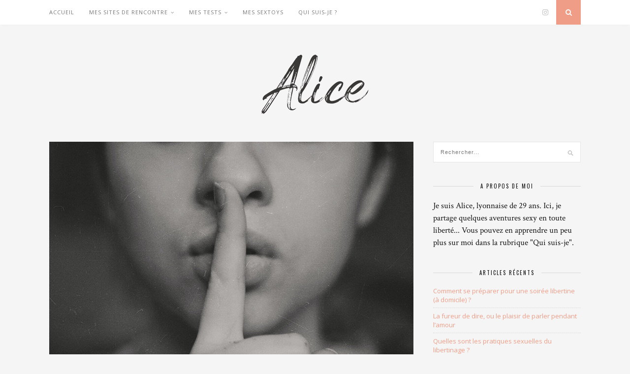

--- FILE ---
content_type: text/html; charset=UTF-8
request_url: https://alicealaventure.fr/mes-conseils-sur-les-sujets-a-eviter-au-premier-rendez-vous/
body_size: 16066
content:

	<!DOCTYPE html>
<html lang="fr-FR">
<head>

	<meta charset="UTF-8">
	<meta http-equiv="X-UA-Compatible" content="IE=edge">
	<meta name="viewport" content="width=device-width, initial-scale=1">

	<link rel="profile" href="http://gmpg.org/xfn/11" />
	
	<link rel="alternate" type="application/rss+xml" title="Alice à l&#039;aventure RSS Feed" href="https://alicealaventure.fr/feed/" />
	<link rel="alternate" type="application/atom+xml" title="Alice à l&#039;aventure Atom Feed" href="https://alicealaventure.fr/feed/atom/" />
	<link rel="pingback" href="https://alicealaventure.fr/xmlrpc.php" />
	
	<meta name='robots' content='index, follow, max-image-preview:large, max-snippet:-1, max-video-preview:-1' />

	<!-- This site is optimized with the Yoast SEO plugin v26.8 - https://yoast.com/product/yoast-seo-wordpress/ -->
	<title>Y a-t-il vraiment des sujets à éviter au premier rendez-vous ?</title>
	<meta name="description" content="Ça y est, vous avez votre premier rendez-vous après quelques discussions sur un site de rencontre. Mes conseils sur les sujets... à éviter." />
	<link rel="canonical" href="https://alicealaventure.fr/mes-conseils-sur-les-sujets-a-eviter-au-premier-rendez-vous/" />
	<meta property="og:locale" content="fr_FR" />
	<meta property="og:type" content="article" />
	<meta property="og:title" content="Y a-t-il vraiment des sujets à éviter au premier rendez-vous ?" />
	<meta property="og:description" content="Ça y est, vous avez votre premier rendez-vous après quelques discussions sur un site de rencontre. Mes conseils sur les sujets... à éviter." />
	<meta property="og:url" content="https://alicealaventure.fr/mes-conseils-sur-les-sujets-a-eviter-au-premier-rendez-vous/" />
	<meta property="og:site_name" content="Alice à l&#039;aventure" />
	<meta property="article:published_time" content="2021-08-19T15:55:11+00:00" />
	<meta property="article:modified_time" content="2021-08-21T09:18:23+00:00" />
	<meta property="og:image" content="https://alicealaventure.fr/wp-content/uploads/2021/08/premier-rendez-vous-site-de-rencontre.jpg" />
	<meta property="og:image:width" content="1400" />
	<meta property="og:image:height" content="932" />
	<meta property="og:image:type" content="image/jpeg" />
	<meta name="author" content="alice" />
	<meta name="twitter:card" content="summary_large_image" />
	<meta name="twitter:label1" content="Écrit par" />
	<meta name="twitter:data1" content="alice" />
	<meta name="twitter:label2" content="Durée de lecture estimée" />
	<meta name="twitter:data2" content="7 minutes" />
	<script type="application/ld+json" class="yoast-schema-graph">{"@context":"https://schema.org","@graph":[{"@type":"Article","@id":"https://alicealaventure.fr/mes-conseils-sur-les-sujets-a-eviter-au-premier-rendez-vous/#article","isPartOf":{"@id":"https://alicealaventure.fr/mes-conseils-sur-les-sujets-a-eviter-au-premier-rendez-vous/"},"author":{"name":"alice","@id":"https://alicealaventure.fr/#/schema/person/3702ea40bde81abb8d03a0c33b64e4f3"},"headline":"Y a-t-il vraiment des sujets à éviter au premier rendez-vous ?","datePublished":"2021-08-19T15:55:11+00:00","dateModified":"2021-08-21T09:18:23+00:00","mainEntityOfPage":{"@id":"https://alicealaventure.fr/mes-conseils-sur-les-sujets-a-eviter-au-premier-rendez-vous/"},"wordCount":1591,"commentCount":0,"image":{"@id":"https://alicealaventure.fr/mes-conseils-sur-les-sujets-a-eviter-au-premier-rendez-vous/#primaryimage"},"thumbnailUrl":"https://alicealaventure.fr/wp-content/uploads/2021/08/premier-rendez-vous-site-de-rencontre.jpg","articleSection":["Mes astuces"],"inLanguage":"fr-FR","potentialAction":[{"@type":"CommentAction","name":"Comment","target":["https://alicealaventure.fr/mes-conseils-sur-les-sujets-a-eviter-au-premier-rendez-vous/#respond"]}]},{"@type":"WebPage","@id":"https://alicealaventure.fr/mes-conseils-sur-les-sujets-a-eviter-au-premier-rendez-vous/","url":"https://alicealaventure.fr/mes-conseils-sur-les-sujets-a-eviter-au-premier-rendez-vous/","name":"Y a-t-il vraiment des sujets à éviter au premier rendez-vous ?","isPartOf":{"@id":"https://alicealaventure.fr/#website"},"primaryImageOfPage":{"@id":"https://alicealaventure.fr/mes-conseils-sur-les-sujets-a-eviter-au-premier-rendez-vous/#primaryimage"},"image":{"@id":"https://alicealaventure.fr/mes-conseils-sur-les-sujets-a-eviter-au-premier-rendez-vous/#primaryimage"},"thumbnailUrl":"https://alicealaventure.fr/wp-content/uploads/2021/08/premier-rendez-vous-site-de-rencontre.jpg","datePublished":"2021-08-19T15:55:11+00:00","dateModified":"2021-08-21T09:18:23+00:00","author":{"@id":"https://alicealaventure.fr/#/schema/person/3702ea40bde81abb8d03a0c33b64e4f3"},"description":"Ça y est, vous avez votre premier rendez-vous après quelques discussions sur un site de rencontre. Mes conseils sur les sujets... à éviter.","breadcrumb":{"@id":"https://alicealaventure.fr/mes-conseils-sur-les-sujets-a-eviter-au-premier-rendez-vous/#breadcrumb"},"inLanguage":"fr-FR","potentialAction":[{"@type":"ReadAction","target":["https://alicealaventure.fr/mes-conseils-sur-les-sujets-a-eviter-au-premier-rendez-vous/"]}]},{"@type":"ImageObject","inLanguage":"fr-FR","@id":"https://alicealaventure.fr/mes-conseils-sur-les-sujets-a-eviter-au-premier-rendez-vous/#primaryimage","url":"https://alicealaventure.fr/wp-content/uploads/2021/08/premier-rendez-vous-site-de-rencontre.jpg","contentUrl":"https://alicealaventure.fr/wp-content/uploads/2021/08/premier-rendez-vous-site-de-rencontre.jpg","width":1400,"height":932,"caption":"© Unsplash / Kristina Flour"},{"@type":"BreadcrumbList","@id":"https://alicealaventure.fr/mes-conseils-sur-les-sujets-a-eviter-au-premier-rendez-vous/#breadcrumb","itemListElement":[{"@type":"ListItem","position":1,"name":"Accueil","item":"https://alicealaventure.fr/"},{"@type":"ListItem","position":2,"name":"Y a-t-il vraiment des sujets à éviter au premier rendez-vous ?"}]},{"@type":"WebSite","@id":"https://alicealaventure.fr/#website","url":"https://alicealaventure.fr/","name":"Alice à l&#039;aventure","description":"Mon blog coquin","potentialAction":[{"@type":"SearchAction","target":{"@type":"EntryPoint","urlTemplate":"https://alicealaventure.fr/?s={search_term_string}"},"query-input":{"@type":"PropertyValueSpecification","valueRequired":true,"valueName":"search_term_string"}}],"inLanguage":"fr-FR"},{"@type":"Person","@id":"https://alicealaventure.fr/#/schema/person/3702ea40bde81abb8d03a0c33b64e4f3","name":"alice","image":{"@type":"ImageObject","inLanguage":"fr-FR","@id":"https://alicealaventure.fr/#/schema/person/image/","url":"https://secure.gravatar.com/avatar/7fce8ad07f078f6578406973d8ef647b4f247a9df11c0f4c7ad29d4e0c1215f5?s=96&d=mm&r=g","contentUrl":"https://secure.gravatar.com/avatar/7fce8ad07f078f6578406973d8ef647b4f247a9df11c0f4c7ad29d4e0c1215f5?s=96&d=mm&r=g","caption":"alice"},"sameAs":["https://alicealaventure.fr"],"url":"https://alicealaventure.fr/author/alice/"}]}</script>
	<!-- / Yoast SEO plugin. -->


<link rel='dns-prefetch' href='//fonts.googleapis.com' />
<link rel="alternate" type="application/rss+xml" title="Alice à l&#039;aventure &raquo; Flux" href="https://alicealaventure.fr/feed/" />
<link rel="alternate" type="application/rss+xml" title="Alice à l&#039;aventure &raquo; Flux des commentaires" href="https://alicealaventure.fr/comments/feed/" />
<link rel="alternate" type="application/rss+xml" title="Alice à l&#039;aventure &raquo; Y a-t-il vraiment des sujets à éviter au premier rendez-vous ? Flux des commentaires" href="https://alicealaventure.fr/mes-conseils-sur-les-sujets-a-eviter-au-premier-rendez-vous/feed/" />
<link rel="alternate" title="oEmbed (JSON)" type="application/json+oembed" href="https://alicealaventure.fr/wp-json/oembed/1.0/embed?url=https%3A%2F%2Falicealaventure.fr%2Fmes-conseils-sur-les-sujets-a-eviter-au-premier-rendez-vous%2F" />
<link rel="alternate" title="oEmbed (XML)" type="text/xml+oembed" href="https://alicealaventure.fr/wp-json/oembed/1.0/embed?url=https%3A%2F%2Falicealaventure.fr%2Fmes-conseils-sur-les-sujets-a-eviter-au-premier-rendez-vous%2F&#038;format=xml" />
<style id='wp-img-auto-sizes-contain-inline-css' type='text/css'>
img:is([sizes=auto i],[sizes^="auto," i]){contain-intrinsic-size:3000px 1500px}
/*# sourceURL=wp-img-auto-sizes-contain-inline-css */
</style>
<link rel='stylesheet' id='sbi_styles-css' href='https://alicealaventure.fr/wp-content/plugins/instagram-feed/css/sbi-styles.min.css?ver=6.10.0' type='text/css' media='all' />
<style id='wp-emoji-styles-inline-css' type='text/css'>

	img.wp-smiley, img.emoji {
		display: inline !important;
		border: none !important;
		box-shadow: none !important;
		height: 1em !important;
		width: 1em !important;
		margin: 0 0.07em !important;
		vertical-align: -0.1em !important;
		background: none !important;
		padding: 0 !important;
	}
/*# sourceURL=wp-emoji-styles-inline-css */
</style>
<style id='wp-block-library-inline-css' type='text/css'>
:root{--wp-block-synced-color:#7a00df;--wp-block-synced-color--rgb:122,0,223;--wp-bound-block-color:var(--wp-block-synced-color);--wp-editor-canvas-background:#ddd;--wp-admin-theme-color:#007cba;--wp-admin-theme-color--rgb:0,124,186;--wp-admin-theme-color-darker-10:#006ba1;--wp-admin-theme-color-darker-10--rgb:0,107,160.5;--wp-admin-theme-color-darker-20:#005a87;--wp-admin-theme-color-darker-20--rgb:0,90,135;--wp-admin-border-width-focus:2px}@media (min-resolution:192dpi){:root{--wp-admin-border-width-focus:1.5px}}.wp-element-button{cursor:pointer}:root .has-very-light-gray-background-color{background-color:#eee}:root .has-very-dark-gray-background-color{background-color:#313131}:root .has-very-light-gray-color{color:#eee}:root .has-very-dark-gray-color{color:#313131}:root .has-vivid-green-cyan-to-vivid-cyan-blue-gradient-background{background:linear-gradient(135deg,#00d084,#0693e3)}:root .has-purple-crush-gradient-background{background:linear-gradient(135deg,#34e2e4,#4721fb 50%,#ab1dfe)}:root .has-hazy-dawn-gradient-background{background:linear-gradient(135deg,#faaca8,#dad0ec)}:root .has-subdued-olive-gradient-background{background:linear-gradient(135deg,#fafae1,#67a671)}:root .has-atomic-cream-gradient-background{background:linear-gradient(135deg,#fdd79a,#004a59)}:root .has-nightshade-gradient-background{background:linear-gradient(135deg,#330968,#31cdcf)}:root .has-midnight-gradient-background{background:linear-gradient(135deg,#020381,#2874fc)}:root{--wp--preset--font-size--normal:16px;--wp--preset--font-size--huge:42px}.has-regular-font-size{font-size:1em}.has-larger-font-size{font-size:2.625em}.has-normal-font-size{font-size:var(--wp--preset--font-size--normal)}.has-huge-font-size{font-size:var(--wp--preset--font-size--huge)}.has-text-align-center{text-align:center}.has-text-align-left{text-align:left}.has-text-align-right{text-align:right}.has-fit-text{white-space:nowrap!important}#end-resizable-editor-section{display:none}.aligncenter{clear:both}.items-justified-left{justify-content:flex-start}.items-justified-center{justify-content:center}.items-justified-right{justify-content:flex-end}.items-justified-space-between{justify-content:space-between}.screen-reader-text{border:0;clip-path:inset(50%);height:1px;margin:-1px;overflow:hidden;padding:0;position:absolute;width:1px;word-wrap:normal!important}.screen-reader-text:focus{background-color:#ddd;clip-path:none;color:#444;display:block;font-size:1em;height:auto;left:5px;line-height:normal;padding:15px 23px 14px;text-decoration:none;top:5px;width:auto;z-index:100000}html :where(.has-border-color){border-style:solid}html :where([style*=border-top-color]){border-top-style:solid}html :where([style*=border-right-color]){border-right-style:solid}html :where([style*=border-bottom-color]){border-bottom-style:solid}html :where([style*=border-left-color]){border-left-style:solid}html :where([style*=border-width]){border-style:solid}html :where([style*=border-top-width]){border-top-style:solid}html :where([style*=border-right-width]){border-right-style:solid}html :where([style*=border-bottom-width]){border-bottom-style:solid}html :where([style*=border-left-width]){border-left-style:solid}html :where(img[class*=wp-image-]){height:auto;max-width:100%}:where(figure){margin:0 0 1em}html :where(.is-position-sticky){--wp-admin--admin-bar--position-offset:var(--wp-admin--admin-bar--height,0px)}@media screen and (max-width:600px){html :where(.is-position-sticky){--wp-admin--admin-bar--position-offset:0px}}

/*# sourceURL=wp-block-library-inline-css */
</style><style id='wp-block-paragraph-inline-css' type='text/css'>
.is-small-text{font-size:.875em}.is-regular-text{font-size:1em}.is-large-text{font-size:2.25em}.is-larger-text{font-size:3em}.has-drop-cap:not(:focus):first-letter{float:left;font-size:8.4em;font-style:normal;font-weight:100;line-height:.68;margin:.05em .1em 0 0;text-transform:uppercase}body.rtl .has-drop-cap:not(:focus):first-letter{float:none;margin-left:.1em}p.has-drop-cap.has-background{overflow:hidden}:root :where(p.has-background){padding:1.25em 2.375em}:where(p.has-text-color:not(.has-link-color)) a{color:inherit}p.has-text-align-left[style*="writing-mode:vertical-lr"],p.has-text-align-right[style*="writing-mode:vertical-rl"]{rotate:180deg}
/*# sourceURL=https://alicealaventure.fr/wp-includes/blocks/paragraph/style.min.css */
</style>
<style id='global-styles-inline-css' type='text/css'>
:root{--wp--preset--aspect-ratio--square: 1;--wp--preset--aspect-ratio--4-3: 4/3;--wp--preset--aspect-ratio--3-4: 3/4;--wp--preset--aspect-ratio--3-2: 3/2;--wp--preset--aspect-ratio--2-3: 2/3;--wp--preset--aspect-ratio--16-9: 16/9;--wp--preset--aspect-ratio--9-16: 9/16;--wp--preset--color--black: #000000;--wp--preset--color--cyan-bluish-gray: #abb8c3;--wp--preset--color--white: #ffffff;--wp--preset--color--pale-pink: #f78da7;--wp--preset--color--vivid-red: #cf2e2e;--wp--preset--color--luminous-vivid-orange: #ff6900;--wp--preset--color--luminous-vivid-amber: #fcb900;--wp--preset--color--light-green-cyan: #7bdcb5;--wp--preset--color--vivid-green-cyan: #00d084;--wp--preset--color--pale-cyan-blue: #8ed1fc;--wp--preset--color--vivid-cyan-blue: #0693e3;--wp--preset--color--vivid-purple: #9b51e0;--wp--preset--gradient--vivid-cyan-blue-to-vivid-purple: linear-gradient(135deg,rgb(6,147,227) 0%,rgb(155,81,224) 100%);--wp--preset--gradient--light-green-cyan-to-vivid-green-cyan: linear-gradient(135deg,rgb(122,220,180) 0%,rgb(0,208,130) 100%);--wp--preset--gradient--luminous-vivid-amber-to-luminous-vivid-orange: linear-gradient(135deg,rgb(252,185,0) 0%,rgb(255,105,0) 100%);--wp--preset--gradient--luminous-vivid-orange-to-vivid-red: linear-gradient(135deg,rgb(255,105,0) 0%,rgb(207,46,46) 100%);--wp--preset--gradient--very-light-gray-to-cyan-bluish-gray: linear-gradient(135deg,rgb(238,238,238) 0%,rgb(169,184,195) 100%);--wp--preset--gradient--cool-to-warm-spectrum: linear-gradient(135deg,rgb(74,234,220) 0%,rgb(151,120,209) 20%,rgb(207,42,186) 40%,rgb(238,44,130) 60%,rgb(251,105,98) 80%,rgb(254,248,76) 100%);--wp--preset--gradient--blush-light-purple: linear-gradient(135deg,rgb(255,206,236) 0%,rgb(152,150,240) 100%);--wp--preset--gradient--blush-bordeaux: linear-gradient(135deg,rgb(254,205,165) 0%,rgb(254,45,45) 50%,rgb(107,0,62) 100%);--wp--preset--gradient--luminous-dusk: linear-gradient(135deg,rgb(255,203,112) 0%,rgb(199,81,192) 50%,rgb(65,88,208) 100%);--wp--preset--gradient--pale-ocean: linear-gradient(135deg,rgb(255,245,203) 0%,rgb(182,227,212) 50%,rgb(51,167,181) 100%);--wp--preset--gradient--electric-grass: linear-gradient(135deg,rgb(202,248,128) 0%,rgb(113,206,126) 100%);--wp--preset--gradient--midnight: linear-gradient(135deg,rgb(2,3,129) 0%,rgb(40,116,252) 100%);--wp--preset--font-size--small: 13px;--wp--preset--font-size--medium: 20px;--wp--preset--font-size--large: 36px;--wp--preset--font-size--x-large: 42px;--wp--preset--spacing--20: 0.44rem;--wp--preset--spacing--30: 0.67rem;--wp--preset--spacing--40: 1rem;--wp--preset--spacing--50: 1.5rem;--wp--preset--spacing--60: 2.25rem;--wp--preset--spacing--70: 3.38rem;--wp--preset--spacing--80: 5.06rem;--wp--preset--shadow--natural: 6px 6px 9px rgba(0, 0, 0, 0.2);--wp--preset--shadow--deep: 12px 12px 50px rgba(0, 0, 0, 0.4);--wp--preset--shadow--sharp: 6px 6px 0px rgba(0, 0, 0, 0.2);--wp--preset--shadow--outlined: 6px 6px 0px -3px rgb(255, 255, 255), 6px 6px rgb(0, 0, 0);--wp--preset--shadow--crisp: 6px 6px 0px rgb(0, 0, 0);}:where(.is-layout-flex){gap: 0.5em;}:where(.is-layout-grid){gap: 0.5em;}body .is-layout-flex{display: flex;}.is-layout-flex{flex-wrap: wrap;align-items: center;}.is-layout-flex > :is(*, div){margin: 0;}body .is-layout-grid{display: grid;}.is-layout-grid > :is(*, div){margin: 0;}:where(.wp-block-columns.is-layout-flex){gap: 2em;}:where(.wp-block-columns.is-layout-grid){gap: 2em;}:where(.wp-block-post-template.is-layout-flex){gap: 1.25em;}:where(.wp-block-post-template.is-layout-grid){gap: 1.25em;}.has-black-color{color: var(--wp--preset--color--black) !important;}.has-cyan-bluish-gray-color{color: var(--wp--preset--color--cyan-bluish-gray) !important;}.has-white-color{color: var(--wp--preset--color--white) !important;}.has-pale-pink-color{color: var(--wp--preset--color--pale-pink) !important;}.has-vivid-red-color{color: var(--wp--preset--color--vivid-red) !important;}.has-luminous-vivid-orange-color{color: var(--wp--preset--color--luminous-vivid-orange) !important;}.has-luminous-vivid-amber-color{color: var(--wp--preset--color--luminous-vivid-amber) !important;}.has-light-green-cyan-color{color: var(--wp--preset--color--light-green-cyan) !important;}.has-vivid-green-cyan-color{color: var(--wp--preset--color--vivid-green-cyan) !important;}.has-pale-cyan-blue-color{color: var(--wp--preset--color--pale-cyan-blue) !important;}.has-vivid-cyan-blue-color{color: var(--wp--preset--color--vivid-cyan-blue) !important;}.has-vivid-purple-color{color: var(--wp--preset--color--vivid-purple) !important;}.has-black-background-color{background-color: var(--wp--preset--color--black) !important;}.has-cyan-bluish-gray-background-color{background-color: var(--wp--preset--color--cyan-bluish-gray) !important;}.has-white-background-color{background-color: var(--wp--preset--color--white) !important;}.has-pale-pink-background-color{background-color: var(--wp--preset--color--pale-pink) !important;}.has-vivid-red-background-color{background-color: var(--wp--preset--color--vivid-red) !important;}.has-luminous-vivid-orange-background-color{background-color: var(--wp--preset--color--luminous-vivid-orange) !important;}.has-luminous-vivid-amber-background-color{background-color: var(--wp--preset--color--luminous-vivid-amber) !important;}.has-light-green-cyan-background-color{background-color: var(--wp--preset--color--light-green-cyan) !important;}.has-vivid-green-cyan-background-color{background-color: var(--wp--preset--color--vivid-green-cyan) !important;}.has-pale-cyan-blue-background-color{background-color: var(--wp--preset--color--pale-cyan-blue) !important;}.has-vivid-cyan-blue-background-color{background-color: var(--wp--preset--color--vivid-cyan-blue) !important;}.has-vivid-purple-background-color{background-color: var(--wp--preset--color--vivid-purple) !important;}.has-black-border-color{border-color: var(--wp--preset--color--black) !important;}.has-cyan-bluish-gray-border-color{border-color: var(--wp--preset--color--cyan-bluish-gray) !important;}.has-white-border-color{border-color: var(--wp--preset--color--white) !important;}.has-pale-pink-border-color{border-color: var(--wp--preset--color--pale-pink) !important;}.has-vivid-red-border-color{border-color: var(--wp--preset--color--vivid-red) !important;}.has-luminous-vivid-orange-border-color{border-color: var(--wp--preset--color--luminous-vivid-orange) !important;}.has-luminous-vivid-amber-border-color{border-color: var(--wp--preset--color--luminous-vivid-amber) !important;}.has-light-green-cyan-border-color{border-color: var(--wp--preset--color--light-green-cyan) !important;}.has-vivid-green-cyan-border-color{border-color: var(--wp--preset--color--vivid-green-cyan) !important;}.has-pale-cyan-blue-border-color{border-color: var(--wp--preset--color--pale-cyan-blue) !important;}.has-vivid-cyan-blue-border-color{border-color: var(--wp--preset--color--vivid-cyan-blue) !important;}.has-vivid-purple-border-color{border-color: var(--wp--preset--color--vivid-purple) !important;}.has-vivid-cyan-blue-to-vivid-purple-gradient-background{background: var(--wp--preset--gradient--vivid-cyan-blue-to-vivid-purple) !important;}.has-light-green-cyan-to-vivid-green-cyan-gradient-background{background: var(--wp--preset--gradient--light-green-cyan-to-vivid-green-cyan) !important;}.has-luminous-vivid-amber-to-luminous-vivid-orange-gradient-background{background: var(--wp--preset--gradient--luminous-vivid-amber-to-luminous-vivid-orange) !important;}.has-luminous-vivid-orange-to-vivid-red-gradient-background{background: var(--wp--preset--gradient--luminous-vivid-orange-to-vivid-red) !important;}.has-very-light-gray-to-cyan-bluish-gray-gradient-background{background: var(--wp--preset--gradient--very-light-gray-to-cyan-bluish-gray) !important;}.has-cool-to-warm-spectrum-gradient-background{background: var(--wp--preset--gradient--cool-to-warm-spectrum) !important;}.has-blush-light-purple-gradient-background{background: var(--wp--preset--gradient--blush-light-purple) !important;}.has-blush-bordeaux-gradient-background{background: var(--wp--preset--gradient--blush-bordeaux) !important;}.has-luminous-dusk-gradient-background{background: var(--wp--preset--gradient--luminous-dusk) !important;}.has-pale-ocean-gradient-background{background: var(--wp--preset--gradient--pale-ocean) !important;}.has-electric-grass-gradient-background{background: var(--wp--preset--gradient--electric-grass) !important;}.has-midnight-gradient-background{background: var(--wp--preset--gradient--midnight) !important;}.has-small-font-size{font-size: var(--wp--preset--font-size--small) !important;}.has-medium-font-size{font-size: var(--wp--preset--font-size--medium) !important;}.has-large-font-size{font-size: var(--wp--preset--font-size--large) !important;}.has-x-large-font-size{font-size: var(--wp--preset--font-size--x-large) !important;}
/*# sourceURL=global-styles-inline-css */
</style>

<style id='classic-theme-styles-inline-css' type='text/css'>
/*! This file is auto-generated */
.wp-block-button__link{color:#fff;background-color:#32373c;border-radius:9999px;box-shadow:none;text-decoration:none;padding:calc(.667em + 2px) calc(1.333em + 2px);font-size:1.125em}.wp-block-file__button{background:#32373c;color:#fff;text-decoration:none}
/*# sourceURL=/wp-includes/css/classic-themes.min.css */
</style>
<link rel='stylesheet' id='kk-star-ratings-css' href='https://alicealaventure.fr/wp-content/plugins/kk-star-ratings/src/core/public/css/kk-star-ratings.min.css?ver=5.4.10.3' type='text/css' media='all' />
<link rel='stylesheet' id='contact-form-7-css' href='https://alicealaventure.fr/wp-content/plugins/contact-form-7/includes/css/styles.css?ver=6.1.4' type='text/css' media='all' />
<link rel='stylesheet' id='solopine_style-css' href='https://alicealaventure.fr/wp-content/themes/florence/style.css?ver=1.5' type='text/css' media='all' />
<link rel='stylesheet' id='bxslider-css-css' href='https://alicealaventure.fr/wp-content/themes/florence/css/jquery.bxslider.css?ver=6.9' type='text/css' media='all' />
<link rel='stylesheet' id='fontawesome-css-css' href='https://alicealaventure.fr/wp-content/themes/florence/css/font-awesome.min.css?ver=6.9' type='text/css' media='all' />
<link rel='stylesheet' id='solopine_responsive-css' href='https://alicealaventure.fr/wp-content/themes/florence/css/responsive.css?ver=1.5' type='text/css' media='all' />
<link rel='stylesheet' id='solopine_fonts-css' href='https://fonts.googleapis.com/css?family=Oswald%3A400%2C700%7CCrimson+Text%3A400%2C700%2C400italic%2C700italic%7COpen+Sans%3A400italic%2C700italic%2C400%2C700%26subset%3Dcyrillic%2Clatin&#038;ver=1.5' type='text/css' media='all' />
<link rel='stylesheet' id='tablepress-default-css' href='https://alicealaventure.fr/wp-content/plugins/tablepress/css/build/default.css?ver=3.2.6' type='text/css' media='all' />
<script type="text/javascript" src="https://alicealaventure.fr/wp-includes/js/jquery/jquery.min.js?ver=3.7.1" id="jquery-core-js"></script>
<script type="text/javascript" src="https://alicealaventure.fr/wp-includes/js/jquery/jquery-migrate.min.js?ver=3.4.1" id="jquery-migrate-js"></script>
<link rel="https://api.w.org/" href="https://alicealaventure.fr/wp-json/" /><link rel="alternate" title="JSON" type="application/json" href="https://alicealaventure.fr/wp-json/wp/v2/posts/359" /><link rel="EditURI" type="application/rsd+xml" title="RSD" href="https://alicealaventure.fr/xmlrpc.php?rsd" />
<meta name="generator" content="WordPress 6.9" />
<link rel='shortlink' href='https://alicealaventure.fr/?p=359' />
<script type="application/ld+json">{
    "@context": "https://schema.org/",
    "@type": "CreativeWorkSeries",
    "name": "Y a-t-il vraiment des sujets à éviter au premier rendez-vous ?",
    "aggregateRating": {
        "@type": "AggregateRating",
        "ratingValue": "5",
        "bestRating": "5",
        "ratingCount": "3"
    }
}</script><style type="text/css">.eafl-disclaimer-small{font-size:.8em}.eafl-disclaimer-smaller{font-size:.6em}</style><script type="text/javascript" src="https://cache.consentframework.com/js/pa/36877/c/rWJfo/stub"></script>
<script type="text/javascript" src="https://choices.consentframework.com/js/pa/36877/c/rWJfo/cmp" async></script>
<!-- Global site tag (gtag.js) - Google Analytics -->
<script async src="https://www.googletagmanager.com/gtag/js?id=G-3F3Z00PMQF"></script>
<script>
  window.dataLayer = window.dataLayer || [];
  function gtag(){dataLayer.push(arguments);}
  gtag('js', new Date());

  gtag('config', 'G-3F3Z00PMQF');
</script><link rel="icon" href="https://alicealaventure.fr/wp-content/uploads/2021/12/cropped-alice-titre-32x32.jpg" sizes="32x32" />
<link rel="icon" href="https://alicealaventure.fr/wp-content/uploads/2021/12/cropped-alice-titre-192x192.jpg" sizes="192x192" />
<link rel="apple-touch-icon" href="https://alicealaventure.fr/wp-content/uploads/2021/12/cropped-alice-titre-180x180.jpg" />
<meta name="msapplication-TileImage" content="https://alicealaventure.fr/wp-content/uploads/2021/12/cropped-alice-titre-270x270.jpg" />
	
</head>

<body class="wp-singular post-template-default single single-post postid-359 single-format-standard wp-theme-florence">
	
	<div id="top-bar">
		
		<div class="container">
			
			<div id="navigation-wrapper">
				<ul id="menu-menu" class="menu"><li id="menu-item-25" class="menu-item menu-item-type-custom menu-item-object-custom menu-item-home menu-item-25"><a href="https://alicealaventure.fr/">Accueil</a></li>
<li id="menu-item-175" class="menu-item menu-item-type-custom menu-item-object-custom menu-item-has-children menu-item-175"><a href="https://alicealaventure.fr/meilleur-site-de-rencontre/">Mes sites de rencontre</a>
<ul class="sub-menu">
	<li id="menu-item-183" class="menu-item menu-item-type-post_type menu-item-object-page menu-item-183"><a href="https://alicealaventure.fr/meilleur-site-de-rencontre/coquin/">Mes sites coquins</a></li>
	<li id="menu-item-218" class="menu-item menu-item-type-post_type menu-item-object-page menu-item-218"><a href="https://alicealaventure.fr/meilleur-site-de-rencontre/libertin-echangiste/">Mes sites libertins</a></li>
	<li id="menu-item-221" class="menu-item menu-item-type-post_type menu-item-object-page menu-item-221"><a href="https://alicealaventure.fr/meilleur-site-de-rencontre/adultere-extraconjugal/">Mes sites adultères</a></li>
	<li id="menu-item-276" class="menu-item menu-item-type-post_type menu-item-object-page menu-item-276"><a href="https://alicealaventure.fr/meilleur-site-de-rencontre/serieux/">Mes sites sérieux</a></li>
</ul>
</li>
<li id="menu-item-346" class="menu-item menu-item-type-custom menu-item-object-custom menu-item-has-children menu-item-346"><a>Mes tests</a>
<ul class="sub-menu">
	<li id="menu-item-1591" class="menu-item menu-item-type-post_type menu-item-object-page menu-item-1591"><a href="https://alicealaventure.fr/meilleur-site-de-rencontre/avis-jm-date/">JM Date</a></li>
	<li id="menu-item-1439" class="menu-item menu-item-type-post_type menu-item-object-page menu-item-1439"><a href="https://alicealaventure.fr/meilleur-site-de-rencontre/avis-easyflirt/">Easyflirt</a></li>
	<li id="menu-item-1687" class="menu-item menu-item-type-post_type menu-item-object-page menu-item-1687"><a href="https://alicealaventure.fr/meilleur-site-de-rencontre/avis-erotilink/">Erotilink</a></li>
	<li id="menu-item-510" class="menu-item menu-item-type-post_type menu-item-object-page menu-item-510"><a href="https://alicealaventure.fr/meilleur-site-de-rencontre/avis-nouslibertins/">NousLib</a></li>
	<li id="menu-item-492" class="menu-item menu-item-type-post_type menu-item-object-page menu-item-492"><a href="https://alicealaventure.fr/meilleur-site-de-rencontre/avis-wyylde/">Wyylde</a></li>
	<li id="menu-item-1734" class="menu-item menu-item-type-post_type menu-item-object-page menu-item-1734"><a href="https://alicealaventure.fr/meilleur-site-de-rencontre/avis-carre-libertin/">Carré Libertin</a></li>
	<li id="menu-item-1758" class="menu-item menu-item-type-post_type menu-item-object-page menu-item-1758"><a href="https://alicealaventure.fr/meilleur-site-de-rencontre/avis-place-libertine/">Place Libertine</a></li>
	<li id="menu-item-890" class="menu-item menu-item-type-post_type menu-item-object-page menu-item-890"><a href="https://alicealaventure.fr/meilleur-site-de-rencontre/avis-victoria-milan/">Victoria Milan</a></li>
	<li id="menu-item-520" class="menu-item menu-item-type-post_type menu-item-object-page menu-item-520"><a href="https://alicealaventure.fr/meilleur-site-de-rencontre/avis-ashley-madison/">Ashley Madison</a></li>
	<li id="menu-item-599" class="menu-item menu-item-type-post_type menu-item-object-page menu-item-599"><a href="https://alicealaventure.fr/meilleur-site-de-rencontre/avis-gleeden/">Gleeden</a></li>
	<li id="menu-item-1289" class="menu-item menu-item-type-post_type menu-item-object-page menu-item-1289"><a href="https://alicealaventure.fr/meilleur-site-de-rencontre/avis-meetic/">Meetic</a></li>
	<li id="menu-item-1658" class="menu-item menu-item-type-post_type menu-item-object-page menu-item-1658"><a href="https://alicealaventure.fr/meilleur-site-de-rencontre/avis-edarling/">eDarling</a></li>
	<li id="menu-item-1162" class="menu-item menu-item-type-post_type menu-item-object-page menu-item-1162"><a href="https://alicealaventure.fr/meilleur-site-de-rencontre/avis-tinder/">Tinder</a></li>
	<li id="menu-item-1246" class="menu-item menu-item-type-post_type menu-item-object-page menu-item-1246"><a href="https://alicealaventure.fr/meilleur-site-de-rencontre/avis-bumble/">Bumble</a></li>
	<li id="menu-item-1799" class="menu-item menu-item-type-post_type menu-item-object-page menu-item-1799"><a href="https://alicealaventure.fr/meilleur-site-de-rencontre/avis-feeld/">Feeld</a></li>
</ul>
</li>
<li id="menu-item-1357" class="menu-item menu-item-type-post_type menu-item-object-page menu-item-1357"><a href="https://alicealaventure.fr/meilleur-sextoy/">Mes sextoys</a></li>
<li id="menu-item-30" class="menu-item menu-item-type-post_type menu-item-object-page menu-item-30"><a href="https://alicealaventure.fr/qui-suis-je/">Qui suis-je ?</a></li>
</ul>			</div>
			
			<div class="menu-mobile"></div>
			
						<div id="top-social">
				
							<a href="https://instagram.com/alicealaventure/?hl=fr" target="_blank"><i class="fa fa-instagram"></i></a>															
								
			</div>
						
						<div id="top-search">
					<a href="#"><i class="fa fa-search"></i></a>
			</div>
			<div class="show-search">
				<form role="search" method="get" id="searchform" action="https://alicealaventure.fr/">
    <div>
		<input type="text" placeholder="Rechercher..." name="s" id="s" />
	 </div>
</form>			</div>
						
		</div>
	
	</div>
	
	<header id="header">
	
		<div class="container">
			
			<div id="logo">
				
									
											<a href="https://alicealaventure.fr/"><img src="https://alicealaventure.fr/wp-content/uploads/2021/07/alicelogo.png" alt="Alice à l&#039;aventure" /></a>
										
								
			</div>
			
		</div>
		
	</header>	
	<div class="container">
		
		<div id="content">
		
			<div id="main">
			
										
					<article id="post-359" class="post-359 post type-post status-publish format-standard has-post-thumbnail hentry category-mes-astuces">
					
			
						<div class="post-img">
			<a href="https://alicealaventure.fr/mes-conseils-sur-les-sujets-a-eviter-au-premier-rendez-vous/"><img width="1080" height="719" src="https://alicealaventure.fr/wp-content/uploads/2021/08/premier-rendez-vous-site-de-rencontre-1080x719.jpg" class="attachment-solopine-full-thumb size-solopine-full-thumb wp-post-image" alt="premier rendez-vous site de rencontre" decoding="async" fetchpriority="high" srcset="https://alicealaventure.fr/wp-content/uploads/2021/08/premier-rendez-vous-site-de-rencontre-1080x719.jpg 1080w, https://alicealaventure.fr/wp-content/uploads/2021/08/premier-rendez-vous-site-de-rencontre-300x200.jpg 300w, https://alicealaventure.fr/wp-content/uploads/2021/08/premier-rendez-vous-site-de-rencontre-1024x682.jpg 1024w, https://alicealaventure.fr/wp-content/uploads/2021/08/premier-rendez-vous-site-de-rencontre-768x511.jpg 768w, https://alicealaventure.fr/wp-content/uploads/2021/08/premier-rendez-vous-site-de-rencontre.jpg 1400w" sizes="(max-width: 1080px) 100vw, 1080px" /></a>
		</div>
						
		
	<div class="post-header">
		
				<span class="cat"><a href="https://alicealaventure.fr/category/mes-astuces/" rel="category tag">Mes astuces</a></span>
				
					<h1>Y a-t-il vraiment des sujets à éviter au premier rendez-vous ?</h1>
				
	</div>
	
	<div class="post-entry">
		
		<p>J&rsquo;aime la liberté et le fait de pouvoir parler de tout lors d&rsquo;un premier rendez-vous et des suivants — que ce soit après une rencontre sur un site de rencontre ou non, mais il faut dire qu&rsquo;il y a bien quelques conversations qu&rsquo;on préfère ne pas avoir de suite. Le risque, c&rsquo;est bel et bien de ne pas arriver à un second rendez-vous parce que vous aurez fait peur à l&rsquo;autre par exemple. Certains sujets peuvent vite refroidir et si je prône logiquement l&rsquo;audace dans la discussion, mieux vaut éviter quelques discussions qui pourraient s&rsquo;avérer inutiles.</p>
<p>Voilà la situation, vous avez commencé par vous <a href="https://alicealaventure.fr/meilleur-site-de-rencontre/">inscrire sur un site de rencontre</a> puis <a href="https://alicealaventure.fr/comment-rediger-sa-description-sur-un-site-de-rencontre/">vous avez rédigé avec soin votre description</a> et engagé des discussions, l&rsquo;heure du premier rendez-vous est là. C&rsquo;est sous peu et vous risquez certainement d&rsquo;être légèrement stressé, surtout si vous attendez beaucoup de la rencontre. J&rsquo;évoquerai plus tard les sujets de discussions sympas afin de vous donner quelques idées, mais voici d&rsquo;abord ce qu&rsquo;il convient d&rsquo;éviter à mon avis.</p>
<p>Certains sujets sont plus ou moins valables selon la finalité de la rencontre, si vous cherchez un plan cul, les enjeux ne seront logiquement pas les mêmes que si vous êtes en quête d&rsquo;une relation sérieuse. Dans tous les cas, je précise que je ne vous conseille pas de mentir ni de vous oublier pour parvenir à vos finalités, loin de là. Une fois de plus, il s&rsquo;agit plutôt de vous montrer positif et bienveillant&#8230; ce qui est parfois difficile selon la thématique de la conversation. Encore une fois, j&rsquo;ajoute que c&rsquo;est à nuancer selon le propos et le type de rencontre que vous souhaitez faire.<br />
<span id="more-359"></span></p>
<h2>Mes conseils sur les sujets à éviter au premier rendez-vous</h2>
<h3>L&rsquo;ex (et les autres crush)</h3>
<p>Mesdames et messieurs, c&rsquo;est bien le sujet de base à ne pas aborder lors du premier rendez-vous après avoir flirté sur un site de rencontre. Le fameux ex qui pourrait encore roder autour de vous est un point, le fait que vous parliez de lui en est un autre. Et cela peut vite laisser entendre que vous êtes encore attaché ou que vous n&rsquo;avez pas encore fait le deuil de cette relation. Cela peut faire peur et effrayer ceux qui veulent une relation sérieuse, car ils pourraient se voir comme des pansements que vous ne garderez pas quand vous serez passer au-dessus de la rupture. On évite aussi de casser du sucre sur le dos des exs : si un homme détruit son ex lors d&rsquo;une première discussion avec moi, cela ne me donne clairement pas envie de vivre quelque chose avec lui, car je vais me dire que je finirai peut-être par être son ex et me faire traiter de la même manière dans une discussion publique. Vous avez compris l&rsquo;idée. Cela vaut pour relations sérieuses ou légères selon moi.</p>
<p>Si vous avez d&rsquo;autres personnes en vue sur un site de rencontre ou ailleurs, les fameux crush, alors que vous êtes à un premier rendez-vous avec un homme ou une femme, mieux vaut éviter d&rsquo;en parler selon moi. Si c&rsquo;est une question de classe, c&rsquo;est également important de savoir montrer à l&rsquo;autre que vous passez un moment unique avec lui — que la rencontre soit bonne ou non d&rsquo;ailleurs. Pour ce verre ou ce diner, vous êtes avec cette personne et seulement elle, c&rsquo;est aussi du savoir-être. Cela n&#8217;empêche pas d&rsquo;être sincère sur vos intentions, vous pouvez très bien dire que vous ne recherchez rien de sérieux et je vous encourage à le faire, tout en restant respectueux évidemment.</p>
<h3>Le triptyque absolu : argent, politique et religion</h3>
<p>C&rsquo;est clair, on touche là aux valeurs de chacun, surtout en matière de politique et de religion. Si vous recherchez un plan cul avec qui passer quelques heures ou quelques nuits sur un site de rencontre dédié, ces sujets ne sont peut-être pas de la première importance pour vous et cela peut tout à fait se comprendre. Mais si vous souhaitez trouver une relation plus suivie avec sentiments à la clef, ce sont évidemment des thématiques importantes qui méritent un soin bien particulier. Vous pouvez très bien découvrir les valeurs de l&rsquo;autre lors d&rsquo;un premier rendez-vous sans évoquer ces sujets de façon frontale si vous avez un peu d&rsquo;intuition. Vous aurez tout le temps de mentionner plus spécifiquement votre point de vue et celui de l&rsquo;autre par la suite, les éviter de prime abord peut vous faire gagner du temps et de l&rsquo;énergie.</p>
<p>L&rsquo;argent reste un sujet aussi complexe, car il peut vite être associé à de la vantardise (surtout en France). Pour ma part, je ne suis pas vraiment impressionné par un homme qui va m&rsquo;étaler son salaire ou sa richesse sous les yeux et les montants ne me feront pas changer d&rsquo;avis sur ce que je peux penser de lui. Par contre, le fait qu&rsquo;il ressente le besoin de parler chiffres pour tenter de prouver qu&rsquo;il a réussi risque bien de me donner un avis sur son niveau de confiance en lui&#8230; et pas forcément en bien. D&rsquo;autre part, rien n&#8217;empêche de parler projets professionnels ou métier, ce sont logiquement des thématiques abordées lors d&rsquo;un premier rendez-vous. Si vous avez besoin de connaître le niveau social de la personne que vous avez en face de vous parce que c&rsquo;est important à vos yeux, mieux vaut commencer par là plutôt que de demander combien elle gagne.</p>
<h3>Les enfants</h3>
<p>Attention, je nuance de suite le propos sur le sujet des enfants au premier rendez-vous. Si vous en avez et que vous ne l&rsquo;avez pas encore dit à la personne que vous voyez pour un verre pour un rencard, c&rsquo;est vraiment le moment. Surtout si vous cherchez une relation sérieuse sur un site de rencontre, bien évidemment, car l&rsquo;autre finira forcément par le savoir. Vous avez bien compris, je continuerai de déconseiller aux gens de mentir. Si vous êtes en quête <a href="https://alicealaventure.fr/meilleur-site-de-rencontre/coquin/">d&rsquo;une relation coquine ou d&rsquo;un plan cul</a>, vous n&rsquo;avez aucune obligation de mentionner le fait d&rsquo;avoir des enfants et si vous le faites, cela peut rester un sujet léger.</p>
<p>Selon le contexte, la discussion sur les enfants est comme celle sur le mariage, elle peut vite faire peur à la personne qui est en face de vous, même si celle-ci souhaite la même chose dans sa vie à plus long terme. Qu&rsquo;on soit clair, un homme que je connais à peine et qui m&rsquo;évoque ses désirs de mariage en parlant de son futur costume de suite au premier date&#8230; me fera fuir très vite. Ce conseil vaut surtout pour les rencontres entre des personnes n&rsquo;ayant pas d&rsquo;enfants ou quand l&rsquo;une en a déjà et pas l&rsquo;autre.</p>
<h3>Le psy</h3>
<p>Je précise, il n&rsquo;y a aucun mal à aller voir un psy et loin de là, cela peut même refléter le fait que vous avancez dans votre vie. Par contre, ce n&rsquo;est pas pour cette raison que nous souhaitons le savoir lors du premier rendez-vous. Je me rappelle d&rsquo;une personne proche qui avait eu un premier rendez-vous avez un homme après avoir discuté sur un site de rencontre. Pour entamer la conversation, elle avait alors demandé s&rsquo;il était sur le site en question depuis un moment et ce qu&rsquo;il y cherchait, sans demander trop de détail non plus. Il avait répondu que sa psy lui avait conseillé de s&rsquo;inscrire sur un site de rencontre, suggérant du même coup qu&rsquo;il n&rsquo;avait pas vraiment envie d&rsquo;être là. D&rsquo;ailleurs, il avait mis dans sa description qu&rsquo;il ne savait pas vraiment ce qu&rsquo;il faisait là : et bien c&rsquo;était clairement le cas. Il n&rsquo;y a pas de honte à prendre soin de votre santé mentale, bien au contraire, mais cela n&rsquo;a pas besoin d&rsquo;être mentionné dans les quinze premières minutes d&rsquo;une conversation au premier date.</p>
<h3>Bonus : la météo</h3>
<p>Qu&rsquo;il fasse beau ou non, j&rsquo;avoue que le sujet n&rsquo;est pas passionnant. En plus, il est vraiment cliché. À éviter sauf s&rsquo;il est utilisé comme un bon prétexte pour boire un dernier verre à domicile ou porter la veste de l&rsquo;autre sur le trajet du retour.</p>
<h2>En conclusion&#8230;</h2>
<p>Je précise une fois de plus que mes propos sont à nuancer ici. Il n&rsquo;y a pas de sujet tabou sur un site de rencontre ou ailleurs pour moi, c&rsquo;est clair. Néanmoins, le premier rendez-vous est un moment durant lequel il faut savoir se montrer sous un beau jour à la personne que vous avez en face de vous. Vous n&rsquo;avez pas envie de susciter de la colère ou de la pitié chez cette dernière, en tout cas je l&rsquo;espère. Le fait de ne pas mentionner ces thématiques de suite ne veut pas dire que vous les aborderez jamais ni que vous devez être malhonnête, je vous fais confiance pour être capable de communiquer avec les hommes et les femmes comme il se doit. De la bienveillance et du respect, ce sont de bons points pour communiquer à deux même si vous ne prévoyez pas d&rsquo;aller plus loin&#8230; et même si c&rsquo;est cliché.</p>
<p>Si vous voulez m&rsquo;envoyer un petit mot à ce sujet, n&rsquo;hésitez pas à ajouter un commentaire ou à m&rsquo;écrire directement, je ne promets pas de répondre, mais j&rsquo;essayerai !</p>


<div class="kk-star-ratings kksr-auto kksr-align-left kksr-valign-bottom"
    data-payload='{&quot;align&quot;:&quot;left&quot;,&quot;id&quot;:&quot;359&quot;,&quot;slug&quot;:&quot;default&quot;,&quot;valign&quot;:&quot;bottom&quot;,&quot;ignore&quot;:&quot;&quot;,&quot;reference&quot;:&quot;auto&quot;,&quot;class&quot;:&quot;&quot;,&quot;count&quot;:&quot;3&quot;,&quot;legendonly&quot;:&quot;&quot;,&quot;readonly&quot;:&quot;&quot;,&quot;score&quot;:&quot;5&quot;,&quot;starsonly&quot;:&quot;&quot;,&quot;best&quot;:&quot;5&quot;,&quot;gap&quot;:&quot;4&quot;,&quot;greet&quot;:&quot;Notez ce contenu !&quot;,&quot;legend&quot;:&quot;5\/5 - (3 votes)&quot;,&quot;size&quot;:&quot;24&quot;,&quot;title&quot;:&quot;Y a-t-il vraiment des sujets à éviter au premier rendez-vous ?&quot;,&quot;width&quot;:&quot;138&quot;,&quot;_legend&quot;:&quot;{score}\/{best} - ({count} {votes})&quot;,&quot;font_factor&quot;:&quot;1.25&quot;}'>
            
<div class="kksr-stars">
    
<div class="kksr-stars-inactive">
            <div class="kksr-star" data-star="1" style="padding-right: 4px">
            

<div class="kksr-icon" style="width: 24px; height: 24px;"></div>
        </div>
            <div class="kksr-star" data-star="2" style="padding-right: 4px">
            

<div class="kksr-icon" style="width: 24px; height: 24px;"></div>
        </div>
            <div class="kksr-star" data-star="3" style="padding-right: 4px">
            

<div class="kksr-icon" style="width: 24px; height: 24px;"></div>
        </div>
            <div class="kksr-star" data-star="4" style="padding-right: 4px">
            

<div class="kksr-icon" style="width: 24px; height: 24px;"></div>
        </div>
            <div class="kksr-star" data-star="5" style="padding-right: 4px">
            

<div class="kksr-icon" style="width: 24px; height: 24px;"></div>
        </div>
    </div>
    
<div class="kksr-stars-active" style="width: 138px;">
            <div class="kksr-star" style="padding-right: 4px">
            

<div class="kksr-icon" style="width: 24px; height: 24px;"></div>
        </div>
            <div class="kksr-star" style="padding-right: 4px">
            

<div class="kksr-icon" style="width: 24px; height: 24px;"></div>
        </div>
            <div class="kksr-star" style="padding-right: 4px">
            

<div class="kksr-icon" style="width: 24px; height: 24px;"></div>
        </div>
            <div class="kksr-star" style="padding-right: 4px">
            

<div class="kksr-icon" style="width: 24px; height: 24px;"></div>
        </div>
            <div class="kksr-star" style="padding-right: 4px">
            

<div class="kksr-icon" style="width: 24px; height: 24px;"></div>
        </div>
    </div>
</div>
                

<div class="kksr-legend" style="font-size: 19.2px;">
            5/5 - (3 votes)    </div>
    </div>
		
				
							
						
	</div>
	
	<div class="post-meta">
		
		<span class="meta-info">
			
						19 août 2021						
						by <a href="https://alicealaventure.fr/author/alice/" title="Articles par alice" rel="author">alice</a>						
		</span>
		
				
	</div>
	
				<div class="post-author">
		
	<div class="author-img">
		<img alt='' src='https://secure.gravatar.com/avatar/7fce8ad07f078f6578406973d8ef647b4f247a9df11c0f4c7ad29d4e0c1215f5?s=80&#038;d=mm&#038;r=g' srcset='https://secure.gravatar.com/avatar/7fce8ad07f078f6578406973d8ef647b4f247a9df11c0f4c7ad29d4e0c1215f5?s=160&#038;d=mm&#038;r=g 2x' class='avatar avatar-80 photo' height='80' width='80' decoding='async'/>	</div>
	
	<div class="author-content">
		<h5><a href="https://alicealaventure.fr/author/alice/" title="Articles par alice" rel="author">alice</a></h5>
		<p></p>
								</div>
	
</div>			
				<div class="post-pagination">
	
		
		<span class="pagi-prev"><a href="https://alicealaventure.fr/comment-rediger-sa-description-sur-un-site-de-rencontre/"><i class="fa fa-angle-double-left"></i> Article précédent</a></span>
		
		<span class="pagi-next"><a href="https://alicealaventure.fr/lart-du-nude-envoyer-des-photos-sexy-en-toute-securite/">Article suivant <i class="fa fa-angle-double-right"></i></a></span>
		
</div>			
</article>

			<div class="post-related"><h4 class="block-heading">You Might Also Like</h4>
						<div class="item-related">
					
										<a href="https://alicealaventure.fr/les-hommes-infideles-ont-leur-voiture-preferee/"><img width="500" height="380" src="https://alicealaventure.fr/wp-content/uploads/2023/05/voiture-homme-infidelite-adultere-500x380.jpg" class="attachment-solopine-misc-thumb size-solopine-misc-thumb wp-post-image" alt="Voiture homme infidélité" decoding="async" /></a>
										
					<h3><a href="https://alicealaventure.fr/les-hommes-infideles-ont-leur-voiture-preferee/">Les hommes infidèles ont leur voiture préférée</a></h3>
					<span class="date">13 mai 2023</span>					
				</div>
						<div class="item-related">
					
										<a href="https://alicealaventure.fr/la-liste-de-ce-que-vous-ne-devez-pas-utiliser-comme-lubrifiant/"><img width="500" height="380" src="https://alicealaventure.fr/wp-content/uploads/2022/07/lubrifiant-500x380.jpg" class="attachment-solopine-misc-thumb size-solopine-misc-thumb wp-post-image" alt="Lubrifiant" decoding="async" loading="lazy" /></a>
										
					<h3><a href="https://alicealaventure.fr/la-liste-de-ce-que-vous-ne-devez-pas-utiliser-comme-lubrifiant/">La liste de ce que vous ne devez pas utiliser comme lubrifiant</a></h3>
					<span class="date">11 août 2022</span>					
				</div>
						<div class="item-related">
					
										<a href="https://alicealaventure.fr/comment-se-preparer-pour-une-soiree-libertine-a-lexterieur/"><img width="500" height="380" src="https://alicealaventure.fr/wp-content/uploads/2021/09/soiree-libertine-exterieur-500x380.jpg" class="attachment-solopine-misc-thumb size-solopine-misc-thumb wp-post-image" alt="soirée libertine extérieur" decoding="async" loading="lazy" /></a>
										
					<h3><a href="https://alicealaventure.fr/comment-se-preparer-pour-une-soiree-libertine-a-lexterieur/">Comment se préparer pour une soirée libertine (à l&rsquo;extérieur) ?</a></h3>
					<span class="date">1 mars 2023</span>					
				</div>
		</div>
<div class="post-comments" id="comments_wrapper">
	
	<h4 class="block-heading">Aucun commentaire</h4><div class='comments'></div><div id='comments_pagination'></div>	<div id="respond" class="comment-respond">
		<h3 id="reply-title" class="comment-reply-title">Répondre <small><a rel="nofollow" id="cancel-comment-reply-link" href="/mes-conseils-sur-les-sujets-a-eviter-au-premier-rendez-vous/#respond" style="display:none;">Annuler</a></small></h3><form action="https://alicealaventure.fr/wp-comments-post.php" method="post" id="commentform" class="comment-form"><p class="comment-form-comment"><textarea id="comment" name="comment" cols="45" rows="8" aria-required="true"></textarea></p><p class="comment-form-author"><label for="author">Nom <span class="required">*</span></label> <input id="author" name="author" type="text" value="" size="30" maxlength="245" autocomplete="name" required="required" /></p>
<p class="comment-form-email"><label for="email">E-mail <span class="required">*</span></label> <input id="email" name="email" type="text" value="" size="30" maxlength="100" autocomplete="email" required="required" /></p>
<p class="comment-form-url"><label for="url">Site web</label> <input id="url" name="url" type="text" value="" size="30" maxlength="200" autocomplete="url" /></p>
<p class="comment-form-cookies-consent"><input id="wp-comment-cookies-consent" name="wp-comment-cookies-consent" type="checkbox" value="yes" /> <label for="wp-comment-cookies-consent">Enregistrer mon nom, mon e-mail et mon site dans le navigateur pour mon prochain commentaire.</label></p>
<p class="form-submit"><input name="submit" type="submit" id="submit" class="submit" value="Publier" /> <input type='hidden' name='comment_post_ID' value='359' id='comment_post_ID' />
<input type='hidden' name='comment_parent' id='comment_parent' value='0' />
</p><p style="display: none;"><input type="hidden" id="akismet_comment_nonce" name="akismet_comment_nonce" value="44993adcfb" /></p><p style="display: none !important;" class="akismet-fields-container" data-prefix="ak_"><label>&#916;<textarea name="ak_hp_textarea" cols="45" rows="8" maxlength="100"></textarea></label><input type="hidden" id="ak_js_1" name="ak_js" value="203"/><script>document.getElementById( "ak_js_1" ).setAttribute( "value", ( new Date() ).getTime() );</script></p></form>	</div><!-- #respond -->
	

</div> <!-- end comments div -->
						
								
							
			</div>
			
<aside id="sidebar">
	
	<div id="search-2" class="widget widget_search"><form role="search" method="get" id="searchform" action="https://alicealaventure.fr/">
    <div>
		<input type="text" placeholder="Rechercher..." name="s" id="s" />
	 </div>
</form></div><div id="solopine_about_widget-2" class="widget solopine_about_widget"><h4 class="widget-heading"><span>A propos de moi</span></h4>			
			<div class="about-widget">
			
						
						<p>Je suis Alice, lyonnaise de 29 ans. Ici, je partage quelques aventures sexy en toute liberté... Vous pouvez en apprendre un peu plus sur moi dans la rubrique "Qui suis-je".</p>
				
			
			</div>
			
		</div>
		<div id="recent-posts-2" class="widget widget_recent_entries">
		<h4 class="widget-heading"><span>Articles récents</span></h4>
		<ul>
											<li>
					<a href="https://alicealaventure.fr/comment-se-preparer-pour-une-soiree-libertine-a-domicile/">Comment se préparer pour une soirée libertine (à domicile) ?</a>
									</li>
											<li>
					<a href="https://alicealaventure.fr/la-fureur-de-dire-ou-le-plaisir-de-parler-pendant-lamour/">La fureur de dire, ou le plaisir de parler pendant l&rsquo;amour</a>
									</li>
											<li>
					<a href="https://alicealaventure.fr/quelles-sont-les-pratiques-sexuelles-du-libertinage/">Quelles sont les pratiques sexuelles du libertinage ?</a>
									</li>
											<li>
					<a href="https://alicealaventure.fr/les-hommes-infideles-ont-leur-voiture-preferee/">Les hommes infidèles ont leur voiture préférée</a>
									</li>
											<li>
					<a href="https://alicealaventure.fr/orgasme-feminin-comment-faire-jouir-une-femme-mes-astuces/">Orgasme féminin : comment faire jouir une femme ? Le guide ultime</a>
									</li>
					</ul>

		</div>	
</aside>		
		<!-- END CONTENT -->
		</div>
		
	<!-- END CONTAINER -->
	</div>
	
	<footer id="footer">
		
		<div id="footer-instagram">
					
			<div id="block-3" class="widget-instagram widget_block widget_text">
<p></p>
</div>					
		</div>
		
				<div id="footer-social">

			<div class="container">
			
							<a href="https://instagram.com/alicealaventure/?hl=fr" target="_blank"><i class="fa fa-instagram"></i> <span>Instagram</span></a>												
			
			</div>
			
		</div>
				
		<div id="footer-copyright">
			
			<div class="container">

				<span class="left">© 2023 - Alice à l'aventure. Tous droits réservés. <a href="https://alicealaventure.fr/politique-de-confidentialite/" style="margin-left: 0.5rem">Politique de confidentialité</a></span>
				<a href="#" class="to-top">Revenir en haut <i class="fa fa-angle-double-up"></i></a>
				
			</div>
			
		</div>
		
	</footer>
	
	<script type="speculationrules">
{"prefetch":[{"source":"document","where":{"and":[{"href_matches":"/*"},{"not":{"href_matches":["/wp-*.php","/wp-admin/*","/wp-content/uploads/*","/wp-content/*","/wp-content/plugins/*","/wp-content/themes/florence/*","/*\\?(.+)"]}},{"not":{"selector_matches":"a[rel~=\"nofollow\"]"}},{"not":{"selector_matches":".no-prefetch, .no-prefetch a"}}]},"eagerness":"conservative"}]}
</script>
<!-- Instagram Feed JS -->
<script type="text/javascript">
var sbiajaxurl = "https://alicealaventure.fr/wp-admin/admin-ajax.php";
</script>
<script type="text/javascript" id="kk-star-ratings-js-extra">
/* <![CDATA[ */
var kk_star_ratings = {"action":"kk-star-ratings","endpoint":"https://alicealaventure.fr/wp-admin/admin-ajax.php","nonce":"45e98451b3"};
//# sourceURL=kk-star-ratings-js-extra
/* ]]> */
</script>
<script type="text/javascript" src="https://alicealaventure.fr/wp-content/plugins/kk-star-ratings/src/core/public/js/kk-star-ratings.min.js?ver=5.4.10.3" id="kk-star-ratings-js"></script>
<script type="text/javascript" src="https://alicealaventure.fr/wp-includes/js/dist/hooks.min.js?ver=dd5603f07f9220ed27f1" id="wp-hooks-js"></script>
<script type="text/javascript" src="https://alicealaventure.fr/wp-includes/js/dist/i18n.min.js?ver=c26c3dc7bed366793375" id="wp-i18n-js"></script>
<script type="text/javascript" id="wp-i18n-js-after">
/* <![CDATA[ */
wp.i18n.setLocaleData( { 'text direction\u0004ltr': [ 'ltr' ] } );
//# sourceURL=wp-i18n-js-after
/* ]]> */
</script>
<script type="text/javascript" src="https://alicealaventure.fr/wp-content/plugins/contact-form-7/includes/swv/js/index.js?ver=6.1.4" id="swv-js"></script>
<script type="text/javascript" id="contact-form-7-js-translations">
/* <![CDATA[ */
( function( domain, translations ) {
	var localeData = translations.locale_data[ domain ] || translations.locale_data.messages;
	localeData[""].domain = domain;
	wp.i18n.setLocaleData( localeData, domain );
} )( "contact-form-7", {"translation-revision-date":"2025-02-06 12:02:14+0000","generator":"GlotPress\/4.0.1","domain":"messages","locale_data":{"messages":{"":{"domain":"messages","plural-forms":"nplurals=2; plural=n > 1;","lang":"fr"},"This contact form is placed in the wrong place.":["Ce formulaire de contact est plac\u00e9 dans un mauvais endroit."],"Error:":["Erreur\u00a0:"]}},"comment":{"reference":"includes\/js\/index.js"}} );
//# sourceURL=contact-form-7-js-translations
/* ]]> */
</script>
<script type="text/javascript" id="contact-form-7-js-before">
/* <![CDATA[ */
var wpcf7 = {
    "api": {
        "root": "https:\/\/alicealaventure.fr\/wp-json\/",
        "namespace": "contact-form-7\/v1"
    }
};
//# sourceURL=contact-form-7-js-before
/* ]]> */
</script>
<script type="text/javascript" src="https://alicealaventure.fr/wp-content/plugins/contact-form-7/includes/js/index.js?ver=6.1.4" id="contact-form-7-js"></script>
<script type="text/javascript" id="eafl-public-js-extra">
/* <![CDATA[ */
var eafl_public = {"home_url":"https://alicealaventure.fr/","ajax_url":"https://alicealaventure.fr/wp-admin/admin-ajax.php","nonce":"3192cd5198"};
//# sourceURL=eafl-public-js-extra
/* ]]> */
</script>
<script type="text/javascript" src="https://alicealaventure.fr/wp-content/plugins/easy-affiliate-links/dist/public.js?ver=3.8.1" id="eafl-public-js"></script>
<script type="text/javascript" src="https://alicealaventure.fr/wp-content/themes/florence/js/jquery.slicknav.min.js?ver=6.9" id="slicknav-js"></script>
<script type="text/javascript" src="https://alicealaventure.fr/wp-content/themes/florence/js/jquery.bxslider.min.js?ver=6.9" id="bxslider-js"></script>
<script type="text/javascript" src="https://alicealaventure.fr/wp-content/themes/florence/js/fitvids.js?ver=6.9" id="fitvids-js"></script>
<script type="text/javascript" src="https://alicealaventure.fr/wp-content/themes/florence/js/solopine.js?ver=6.9" id="solopine_scripts-js"></script>
<script type="text/javascript" src="https://alicealaventure.fr/wp-content/themes/florence/js/retina.min.js?ver=6.9" id="retina-js"></script>
<script type="text/javascript" src="https://alicealaventure.fr/wp-includes/js/comment-reply.min.js?ver=6.9" id="comment-reply-js" async="async" data-wp-strategy="async" fetchpriority="low"></script>
<script defer type="text/javascript" src="https://alicealaventure.fr/wp-content/plugins/akismet/_inc/akismet-frontend.js?ver=1763001247" id="akismet-frontend-js"></script>
<script id="wp-emoji-settings" type="application/json">
{"baseUrl":"https://s.w.org/images/core/emoji/17.0.2/72x72/","ext":".png","svgUrl":"https://s.w.org/images/core/emoji/17.0.2/svg/","svgExt":".svg","source":{"concatemoji":"https://alicealaventure.fr/wp-includes/js/wp-emoji-release.min.js?ver=6.9"}}
</script>
<script type="module">
/* <![CDATA[ */
/*! This file is auto-generated */
const a=JSON.parse(document.getElementById("wp-emoji-settings").textContent),o=(window._wpemojiSettings=a,"wpEmojiSettingsSupports"),s=["flag","emoji"];function i(e){try{var t={supportTests:e,timestamp:(new Date).valueOf()};sessionStorage.setItem(o,JSON.stringify(t))}catch(e){}}function c(e,t,n){e.clearRect(0,0,e.canvas.width,e.canvas.height),e.fillText(t,0,0);t=new Uint32Array(e.getImageData(0,0,e.canvas.width,e.canvas.height).data);e.clearRect(0,0,e.canvas.width,e.canvas.height),e.fillText(n,0,0);const a=new Uint32Array(e.getImageData(0,0,e.canvas.width,e.canvas.height).data);return t.every((e,t)=>e===a[t])}function p(e,t){e.clearRect(0,0,e.canvas.width,e.canvas.height),e.fillText(t,0,0);var n=e.getImageData(16,16,1,1);for(let e=0;e<n.data.length;e++)if(0!==n.data[e])return!1;return!0}function u(e,t,n,a){switch(t){case"flag":return n(e,"\ud83c\udff3\ufe0f\u200d\u26a7\ufe0f","\ud83c\udff3\ufe0f\u200b\u26a7\ufe0f")?!1:!n(e,"\ud83c\udde8\ud83c\uddf6","\ud83c\udde8\u200b\ud83c\uddf6")&&!n(e,"\ud83c\udff4\udb40\udc67\udb40\udc62\udb40\udc65\udb40\udc6e\udb40\udc67\udb40\udc7f","\ud83c\udff4\u200b\udb40\udc67\u200b\udb40\udc62\u200b\udb40\udc65\u200b\udb40\udc6e\u200b\udb40\udc67\u200b\udb40\udc7f");case"emoji":return!a(e,"\ud83e\u1fac8")}return!1}function f(e,t,n,a){let r;const o=(r="undefined"!=typeof WorkerGlobalScope&&self instanceof WorkerGlobalScope?new OffscreenCanvas(300,150):document.createElement("canvas")).getContext("2d",{willReadFrequently:!0}),s=(o.textBaseline="top",o.font="600 32px Arial",{});return e.forEach(e=>{s[e]=t(o,e,n,a)}),s}function r(e){var t=document.createElement("script");t.src=e,t.defer=!0,document.head.appendChild(t)}a.supports={everything:!0,everythingExceptFlag:!0},new Promise(t=>{let n=function(){try{var e=JSON.parse(sessionStorage.getItem(o));if("object"==typeof e&&"number"==typeof e.timestamp&&(new Date).valueOf()<e.timestamp+604800&&"object"==typeof e.supportTests)return e.supportTests}catch(e){}return null}();if(!n){if("undefined"!=typeof Worker&&"undefined"!=typeof OffscreenCanvas&&"undefined"!=typeof URL&&URL.createObjectURL&&"undefined"!=typeof Blob)try{var e="postMessage("+f.toString()+"("+[JSON.stringify(s),u.toString(),c.toString(),p.toString()].join(",")+"));",a=new Blob([e],{type:"text/javascript"});const r=new Worker(URL.createObjectURL(a),{name:"wpTestEmojiSupports"});return void(r.onmessage=e=>{i(n=e.data),r.terminate(),t(n)})}catch(e){}i(n=f(s,u,c,p))}t(n)}).then(e=>{for(const n in e)a.supports[n]=e[n],a.supports.everything=a.supports.everything&&a.supports[n],"flag"!==n&&(a.supports.everythingExceptFlag=a.supports.everythingExceptFlag&&a.supports[n]);var t;a.supports.everythingExceptFlag=a.supports.everythingExceptFlag&&!a.supports.flag,a.supports.everything||((t=a.source||{}).concatemoji?r(t.concatemoji):t.wpemoji&&t.twemoji&&(r(t.twemoji),r(t.wpemoji)))});
//# sourceURL=https://alicealaventure.fr/wp-includes/js/wp-emoji-loader.min.js
/* ]]> */
</script>
</body>

</html>